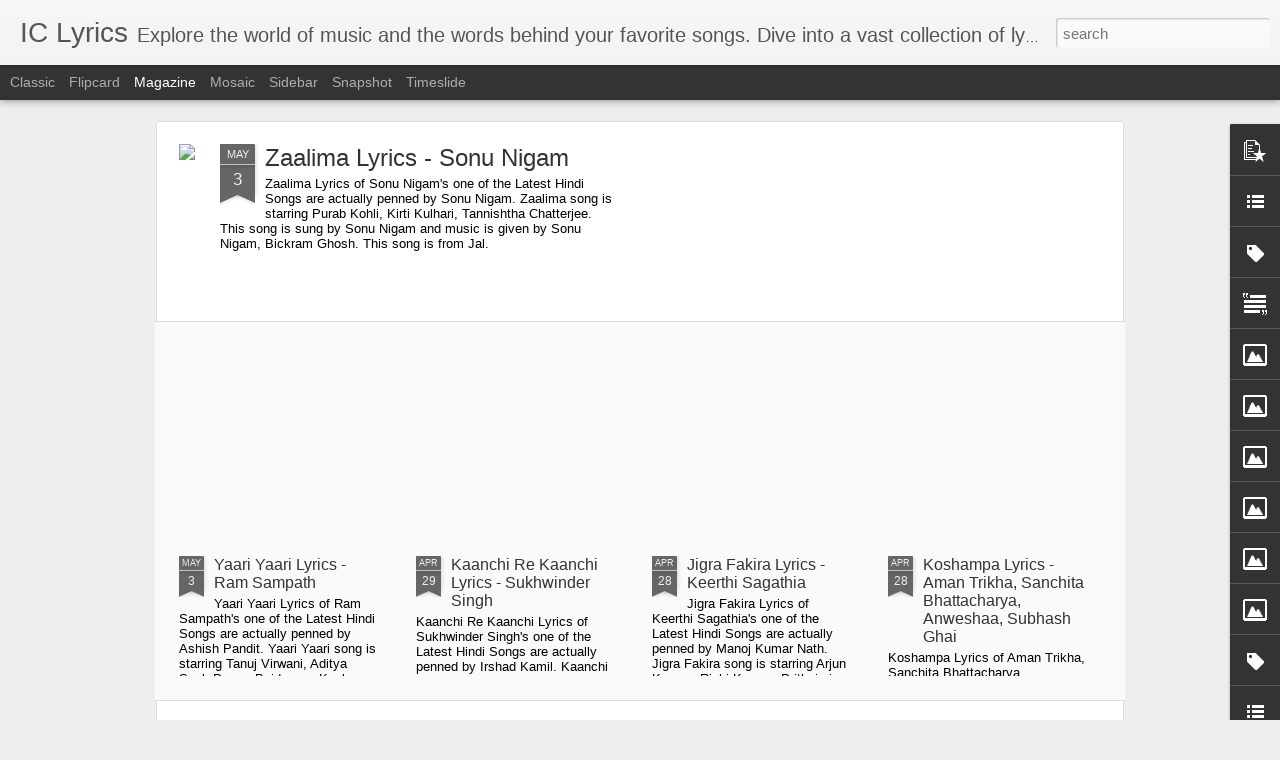

--- FILE ---
content_type: text/javascript; charset=UTF-8
request_url: https://lyrics.infocompile.com/?v=0&action=initial&widgetId=PopularPosts3&responseType=js&xssi_token=AOuZoY5OWA-TMKfctCJ_f1DTEy1XcOPkLQ%3A1768373462493
body_size: 1408
content:
try {
_WidgetManager._HandleControllerResult('PopularPosts3', 'initial',{'title': 'Most Recent', 'showSnippets': true, 'showThumbnails': true, 'thumbnailSize': 72, 'showAuthor': false, 'showDate': false, 'posts': [{'id': '450864018546865539', 'title': 'Zaalima Lyrics - Sonu Nigam', 'href': 'https://lyrics.infocompile.com/2024/05/zaalima-lyrics-sonu-nigam.html', 'snippet': 'Zaalima Lyrics  of Sonu Nigam\x26#39;s one of the Latest Hindi Songs  are actually penned by Sonu Nigam . Zaalima song is starring Purab Kohli,...', 'thumbnail': 'https://lh3.googleusercontent.com/blogger_img_proxy/AEn0k_tD1Pq-Oti_Obc3XuU3zAHNbAV360q7Vm47AG4wRyai19QrGjROiO66sDw9fB1Jq0SkWe5gYPJb9XhhKYBIBj4SsDXeV690gXGFvcCi154ef7w', 'featuredImage': 'https://lh3.googleusercontent.com/blogger_img_proxy/AEn0k_uC7gvnm5UrTmxgxnwNcip75jYrsdPtNRspibFtNdz2hDDum3iGeI-W3PjuKPRCDRGLoGSsA0zLzNJMKBNpjHe6yYGx-0P9S9ol7vD87aw9jr0LIYp4x80'}, {'id': '7593152198950319076', 'title': 'Aarti (Aqeedat-E-Sartaaj) Lyrics - Satinder Sartaaj - Download Video or MP3 Song ', 'href': 'https://lyrics.infocompile.com/2019/11/aarti-aqeedat-e-sartaaj-by-satinder-sartaaj.html', 'snippet': ' Aarti (Aqeedat-E-Sartaaj) Lyrics - Satinder Sartaaj\xa0 Aarti (Aqeedat-E-Sartaaj) Lyrics  - Satinder Sartaaj. This song is sung by Satinder Sa...', 'thumbnail': 'https://blogger.googleusercontent.com/img/b/R29vZ2xl/AVvXsEhZfyJ9hsQlejLJ2fYL6bwFAQGcB-_j-wJbWjFiaDzVXdk_nJ2UljVIL7oBo0z8amQIVKkScdNKuqFdnG00LVX48pYpmqk22gJ-wFbTqKn8Uu1b0aZxNeRfRP_IfY5_1qltTX2SlomFb8xn/s72-c/Aarti+%2528Aqeedat-E-Sartaaj%2529+Lyrics+by+Satinder+Sartaaj.jpg', 'featuredImage': 'https://blogger.googleusercontent.com/img/b/R29vZ2xl/AVvXsEhZfyJ9hsQlejLJ2fYL6bwFAQGcB-_j-wJbWjFiaDzVXdk_nJ2UljVIL7oBo0z8amQIVKkScdNKuqFdnG00LVX48pYpmqk22gJ-wFbTqKn8Uu1b0aZxNeRfRP_IfY5_1qltTX2SlomFb8xn/s16000/Aarti+%2528Aqeedat-E-Sartaaj%2529+Lyrics+by+Satinder+Sartaaj.jpg'}, {'id': '7628998576121329062', 'title': 'Aanewala Pal Janewala Hai Lyrics - Kishore Kumar', 'href': 'https://lyrics.infocompile.com/2024/02/aanewala-pal-janewala-hai-lyrics.html', 'snippet': 'Aanewala Pal Janewala Hai Lyrics  of Kishore Kumar\x26#39;s one of the Latest Hindi Songs  are actually penned by Gulzar . Aanewala Pal Janewal...', 'thumbnail': 'https://lh3.googleusercontent.com/blogger_img_proxy/AEn0k_vlEpY6Y7FdMewUYQI_feKJQyIV4Y7u2nojQasMgvFzMSHykvxBiWrGJK_SO1wxaHqo30Hug1AMzHLbkYUFfAfv8lnZyP9lWEMaechq7GPFOJA', 'featuredImage': 'https://lh3.googleusercontent.com/blogger_img_proxy/AEn0k_siHWATrCYgwlrhiNbobLAM3Y29YmTZ7bk-UzAreYrlTIETjarG2yEXnOZ-hTcd93xRBuVnl84aprHKOuvINeqB_oc5Lh6c6tG_qc7wr3jDUbcxN2xhD2k'}, {'id': '543627625324925963', 'title': 'Good Luck Lyrics - Garry Sandhu ', 'href': 'https://lyrics.infocompile.com/2021/06/good-luck-lyrics-garry-sandhu.html', 'snippet': '  Good Luck Lyrics - Garry Sandhu Good Luck Lyrics  of Garry Sandhu\x26#39;s one of the Latest Punjabi Songs  are actually penned by Garry Sand...', 'thumbnail': 'https://blogger.googleusercontent.com/img/b/R29vZ2xl/AVvXsEiMzPvbBqUVp3IXr1T5IaFCZmHTMA0WrwX_KdpqRCDQ5jXgKfV94sp-TDdt9Nl_1CzgyurD0Grnfb5Di8qKhoqbafWwr9lo-y4BPs4GgdENuT7O8QPSuKkWM12QzsGvyBfScsrA99mE_6D1/s72-c/Screenshot_20210614-202506_cropped.png', 'featuredImage': 'https://blogger.googleusercontent.com/img/b/R29vZ2xl/AVvXsEiMzPvbBqUVp3IXr1T5IaFCZmHTMA0WrwX_KdpqRCDQ5jXgKfV94sp-TDdt9Nl_1CzgyurD0Grnfb5Di8qKhoqbafWwr9lo-y4BPs4GgdENuT7O8QPSuKkWM12QzsGvyBfScsrA99mE_6D1/s16000/Screenshot_20210614-202506_cropped.png'}, {'id': '2029582998068127282', 'title': 'Tenu Yaad Karaan Lyrics - Gurnazar, Asees Kaur ', 'href': 'https://lyrics.infocompile.com/2021/06/tenu-yaad-karaan-lyrics-gurnazar-asees-%20kaur.html', 'snippet': '  Tenu Yaad Karaan Lyrics - Gurnazar, Asees Kaur\xa0 Tenu Yaad Karaan Lyrics  of Gurnazar, Asees Kaur\x26#39;s one of the Latest Punjabi Songs  ar...', 'thumbnail': 'https://blogger.googleusercontent.com/img/b/R29vZ2xl/AVvXsEj6bflulvTkz1eOdPGpIHmZv7XaOzJUuILU8SHcKvu0epJwQZrVbGCy6GZWYzUiLkzK9YnctzqISrzRTA-iE5PZqBvE0U8d1BknWGIABX6lsWi84vNwcMgzbwiOYHOLKCeLVHjllKfXwDsN/s72-c/Screenshot_20210604-194719_cropped.png', 'featuredImage': 'https://blogger.googleusercontent.com/img/b/R29vZ2xl/AVvXsEj6bflulvTkz1eOdPGpIHmZv7XaOzJUuILU8SHcKvu0epJwQZrVbGCy6GZWYzUiLkzK9YnctzqISrzRTA-iE5PZqBvE0U8d1BknWGIABX6lsWi84vNwcMgzbwiOYHOLKCeLVHjllKfXwDsN/s16000/Screenshot_20210604-194719_cropped.png'}]});
} catch (e) {
  if (typeof log != 'undefined') {
    log('HandleControllerResult failed: ' + e);
  }
}


--- FILE ---
content_type: text/javascript; charset=UTF-8
request_url: https://lyrics.infocompile.com/?v=0&action=initial&widgetId=LinkList12&responseType=js&xssi_token=AOuZoY5OWA-TMKfctCJ_f1DTEy1XcOPkLQ%3A1768373462493
body_size: 172
content:
try {
_WidgetManager._HandleControllerResult('LinkList12', 'initial',{'title': 'Main Menu', 'sorting': 'none', 'shownum': -1, 'links': [{'name': 'Home', 'target': '/'}, {'name': 'Recent Posts', 'target': '/recent'}, {'name': 'Features', 'target': '#'}, {'name': '_Featured Posts', 'target': '#'}, {'name': '_Post ShortCodes', 'target': '#'}, {'name': '__Left Sidebar', 'target': '/2020/01/innovation-is-outcome-of-habit-not.html'}, {'name': '__Right Sidebar', 'target': '/2021/09/the-great-growling-engine-of-change.html'}, {'name': '__Full Width', 'target': '/2020/01/once-new-technology-rolls-over-you.html'}, {'name': '_Error Page', 'target': '/edgytemplates'}, {'name': '_Contact us', 'target': '#'}, {'name': 'Documentation', 'target': 'https://blogging.pikitemplates.com/2022/03/documentation-of-liteg.html'}, {'name': 'ShortCodes', 'target': '/p/shortcodes.html'}, {'name': 'Download this Template', 'target': 'https://www.edgytemplates.com/2021/12/liteg-blogger-template.html'}]});
} catch (e) {
  if (typeof log != 'undefined') {
    log('HandleControllerResult failed: ' + e);
  }
}


--- FILE ---
content_type: text/javascript; charset=UTF-8
request_url: https://lyrics.infocompile.com/?v=0&action=initial&widgetId=PopularPosts4&responseType=js&xssi_token=AOuZoY5OWA-TMKfctCJ_f1DTEy1XcOPkLQ%3A1768373462493
body_size: 1168
content:
try {
_WidgetManager._HandleControllerResult('PopularPosts4', 'initial',{'title': 'Trending', 'showSnippets': true, 'showThumbnails': true, 'thumbnailSize': 72, 'showAuthor': false, 'showDate': false, 'posts': [{'id': '450864018546865539', 'title': 'Zaalima Lyrics - Sonu Nigam', 'href': 'https://lyrics.infocompile.com/2024/05/zaalima-lyrics-sonu-nigam.html', 'snippet': 'Zaalima Lyrics  of Sonu Nigam\x26#39;s one of the Latest Hindi Songs  are actually penned by Sonu Nigam . Zaalima song is starring Purab Kohli,...', 'thumbnail': 'https://lh3.googleusercontent.com/blogger_img_proxy/AEn0k_tD1Pq-Oti_Obc3XuU3zAHNbAV360q7Vm47AG4wRyai19QrGjROiO66sDw9fB1Jq0SkWe5gYPJb9XhhKYBIBj4SsDXeV690gXGFvcCi154ef7w', 'featuredImage': 'https://lh3.googleusercontent.com/blogger_img_proxy/AEn0k_uC7gvnm5UrTmxgxnwNcip75jYrsdPtNRspibFtNdz2hDDum3iGeI-W3PjuKPRCDRGLoGSsA0zLzNJMKBNpjHe6yYGx-0P9S9ol7vD87aw9jr0LIYp4x80'}, {'id': '7593152198950319076', 'title': 'Aarti (Aqeedat-E-Sartaaj) Lyrics - Satinder Sartaaj - Download Video or MP3 Song ', 'href': 'https://lyrics.infocompile.com/2019/11/aarti-aqeedat-e-sartaaj-by-satinder-sartaaj.html', 'snippet': ' Aarti (Aqeedat-E-Sartaaj) Lyrics - Satinder Sartaaj\xa0 Aarti (Aqeedat-E-Sartaaj) Lyrics  - Satinder Sartaaj. This song is sung by Satinder Sa...', 'thumbnail': 'https://blogger.googleusercontent.com/img/b/R29vZ2xl/AVvXsEhZfyJ9hsQlejLJ2fYL6bwFAQGcB-_j-wJbWjFiaDzVXdk_nJ2UljVIL7oBo0z8amQIVKkScdNKuqFdnG00LVX48pYpmqk22gJ-wFbTqKn8Uu1b0aZxNeRfRP_IfY5_1qltTX2SlomFb8xn/s72-c/Aarti+%2528Aqeedat-E-Sartaaj%2529+Lyrics+by+Satinder+Sartaaj.jpg', 'featuredImage': 'https://blogger.googleusercontent.com/img/b/R29vZ2xl/AVvXsEhZfyJ9hsQlejLJ2fYL6bwFAQGcB-_j-wJbWjFiaDzVXdk_nJ2UljVIL7oBo0z8amQIVKkScdNKuqFdnG00LVX48pYpmqk22gJ-wFbTqKn8Uu1b0aZxNeRfRP_IfY5_1qltTX2SlomFb8xn/s16000/Aarti+%2528Aqeedat-E-Sartaaj%2529+Lyrics+by+Satinder+Sartaaj.jpg'}, {'id': '7628998576121329062', 'title': 'Aanewala Pal Janewala Hai Lyrics - Kishore Kumar', 'href': 'https://lyrics.infocompile.com/2024/02/aanewala-pal-janewala-hai-lyrics.html', 'snippet': 'Aanewala Pal Janewala Hai Lyrics  of Kishore Kumar\x26#39;s one of the Latest Hindi Songs  are actually penned by Gulzar . Aanewala Pal Janewal...', 'thumbnail': 'https://lh3.googleusercontent.com/blogger_img_proxy/AEn0k_vlEpY6Y7FdMewUYQI_feKJQyIV4Y7u2nojQasMgvFzMSHykvxBiWrGJK_SO1wxaHqo30Hug1AMzHLbkYUFfAfv8lnZyP9lWEMaechq7GPFOJA', 'featuredImage': 'https://lh3.googleusercontent.com/blogger_img_proxy/AEn0k_siHWATrCYgwlrhiNbobLAM3Y29YmTZ7bk-UzAreYrlTIETjarG2yEXnOZ-hTcd93xRBuVnl84aprHKOuvINeqB_oc5Lh6c6tG_qc7wr3jDUbcxN2xhD2k'}, {'id': '543627625324925963', 'title': 'Good Luck Lyrics - Garry Sandhu ', 'href': 'https://lyrics.infocompile.com/2021/06/good-luck-lyrics-garry-sandhu.html', 'snippet': '  Good Luck Lyrics - Garry Sandhu Good Luck Lyrics  of Garry Sandhu\x26#39;s one of the Latest Punjabi Songs  are actually penned by Garry Sand...', 'thumbnail': 'https://blogger.googleusercontent.com/img/b/R29vZ2xl/AVvXsEiMzPvbBqUVp3IXr1T5IaFCZmHTMA0WrwX_KdpqRCDQ5jXgKfV94sp-TDdt9Nl_1CzgyurD0Grnfb5Di8qKhoqbafWwr9lo-y4BPs4GgdENuT7O8QPSuKkWM12QzsGvyBfScsrA99mE_6D1/s72-c/Screenshot_20210614-202506_cropped.png', 'featuredImage': 'https://blogger.googleusercontent.com/img/b/R29vZ2xl/AVvXsEiMzPvbBqUVp3IXr1T5IaFCZmHTMA0WrwX_KdpqRCDQ5jXgKfV94sp-TDdt9Nl_1CzgyurD0Grnfb5Di8qKhoqbafWwr9lo-y4BPs4GgdENuT7O8QPSuKkWM12QzsGvyBfScsrA99mE_6D1/s16000/Screenshot_20210614-202506_cropped.png'}]});
} catch (e) {
  if (typeof log != 'undefined') {
    log('HandleControllerResult failed: ' + e);
  }
}


--- FILE ---
content_type: text/javascript; charset=UTF-8
request_url: https://lyrics.infocompile.com/?v=0&action=initial&widgetId=Image1&responseType=js&xssi_token=AOuZoY5OWA-TMKfctCJ_f1DTEy1XcOPkLQ%3A1768373462493
body_size: 104
content:
try {
_WidgetManager._HandleControllerResult('Image1', 'initial',{'title': 'Education', 'width': 128, 'height': 128, 'sourceUrl': 'https://blogger.googleusercontent.com/img/a/AVvXsEhTu5JhMZC4SVqv5anGoIT8qrmbk_uvLj4vmOK4kg-kdBxnrUk3haspxTivz21EMH4yPytGypHKs5vMSC8IxuyMTibhbVkei_J-ZDjPkuorYgTAjsQCE5vriUPZDaa3cKVTvEoilIwsLas4T9kMux3EqNpAWzj0rfFWzc6i6phRXV8F5r7hbbjCW1HT\x3ds128', 'caption': '', 'link': '/', 'shrinkToFit': false, 'sectionWidth': 150});
} catch (e) {
  if (typeof log != 'undefined') {
    log('HandleControllerResult failed: ' + e);
  }
}


--- FILE ---
content_type: text/javascript; charset=UTF-8
request_url: https://lyrics.infocompile.com/?v=0&action=initial&widgetId=LinkList11&responseType=js&xssi_token=AOuZoY5OWA-TMKfctCJ_f1DTEy1XcOPkLQ%3A1768373462493
body_size: -88
content:
try {
_WidgetManager._HandleControllerResult('LinkList11', 'initial',{'title': 'Category', 'sorting': 'none', 'shownum': -1, 'links': [{'name': 'Health', 'target': '/'}, {'name': 'Music', 'target': '/'}, {'name': 'Food', 'target': '/'}, {'name': 'Typography', 'target': '/'}, {'name': 'Entertainment', 'target': '/'}]});
} catch (e) {
  if (typeof log != 'undefined') {
    log('HandleControllerResult failed: ' + e);
  }
}


--- FILE ---
content_type: text/javascript; charset=UTF-8
request_url: https://lyrics.infocompile.com/?v=0&action=initial&widgetId=PopularPosts2&responseType=js&xssi_token=AOuZoY5OWA-TMKfctCJ_f1DTEy1XcOPkLQ%3A1768373462493
body_size: 1405
content:
try {
_WidgetManager._HandleControllerResult('PopularPosts2', 'initial',{'title': 'Featured Section', 'showSnippets': true, 'showThumbnails': true, 'thumbnailSize': 72, 'showAuthor': false, 'showDate': false, 'posts': [{'id': '450864018546865539', 'title': 'Zaalima Lyrics - Sonu Nigam', 'href': 'https://lyrics.infocompile.com/2024/05/zaalima-lyrics-sonu-nigam.html', 'snippet': 'Zaalima Lyrics  of Sonu Nigam\x26#39;s one of the Latest Hindi Songs  are actually penned by Sonu Nigam . Zaalima song is starring Purab Kohli,...', 'thumbnail': 'https://lh3.googleusercontent.com/blogger_img_proxy/AEn0k_tD1Pq-Oti_Obc3XuU3zAHNbAV360q7Vm47AG4wRyai19QrGjROiO66sDw9fB1Jq0SkWe5gYPJb9XhhKYBIBj4SsDXeV690gXGFvcCi154ef7w', 'featuredImage': 'https://lh3.googleusercontent.com/blogger_img_proxy/AEn0k_uC7gvnm5UrTmxgxnwNcip75jYrsdPtNRspibFtNdz2hDDum3iGeI-W3PjuKPRCDRGLoGSsA0zLzNJMKBNpjHe6yYGx-0P9S9ol7vD87aw9jr0LIYp4x80'}, {'id': '7593152198950319076', 'title': 'Aarti (Aqeedat-E-Sartaaj) Lyrics - Satinder Sartaaj - Download Video or MP3 Song ', 'href': 'https://lyrics.infocompile.com/2019/11/aarti-aqeedat-e-sartaaj-by-satinder-sartaaj.html', 'snippet': ' Aarti (Aqeedat-E-Sartaaj) Lyrics - Satinder Sartaaj\xa0 Aarti (Aqeedat-E-Sartaaj) Lyrics  - Satinder Sartaaj. This song is sung by Satinder Sa...', 'thumbnail': 'https://blogger.googleusercontent.com/img/b/R29vZ2xl/AVvXsEhZfyJ9hsQlejLJ2fYL6bwFAQGcB-_j-wJbWjFiaDzVXdk_nJ2UljVIL7oBo0z8amQIVKkScdNKuqFdnG00LVX48pYpmqk22gJ-wFbTqKn8Uu1b0aZxNeRfRP_IfY5_1qltTX2SlomFb8xn/s72-c/Aarti+%2528Aqeedat-E-Sartaaj%2529+Lyrics+by+Satinder+Sartaaj.jpg', 'featuredImage': 'https://blogger.googleusercontent.com/img/b/R29vZ2xl/AVvXsEhZfyJ9hsQlejLJ2fYL6bwFAQGcB-_j-wJbWjFiaDzVXdk_nJ2UljVIL7oBo0z8amQIVKkScdNKuqFdnG00LVX48pYpmqk22gJ-wFbTqKn8Uu1b0aZxNeRfRP_IfY5_1qltTX2SlomFb8xn/s16000/Aarti+%2528Aqeedat-E-Sartaaj%2529+Lyrics+by+Satinder+Sartaaj.jpg'}, {'id': '7628998576121329062', 'title': 'Aanewala Pal Janewala Hai Lyrics - Kishore Kumar', 'href': 'https://lyrics.infocompile.com/2024/02/aanewala-pal-janewala-hai-lyrics.html', 'snippet': 'Aanewala Pal Janewala Hai Lyrics  of Kishore Kumar\x26#39;s one of the Latest Hindi Songs  are actually penned by Gulzar . Aanewala Pal Janewal...', 'thumbnail': 'https://lh3.googleusercontent.com/blogger_img_proxy/AEn0k_vlEpY6Y7FdMewUYQI_feKJQyIV4Y7u2nojQasMgvFzMSHykvxBiWrGJK_SO1wxaHqo30Hug1AMzHLbkYUFfAfv8lnZyP9lWEMaechq7GPFOJA', 'featuredImage': 'https://lh3.googleusercontent.com/blogger_img_proxy/AEn0k_siHWATrCYgwlrhiNbobLAM3Y29YmTZ7bk-UzAreYrlTIETjarG2yEXnOZ-hTcd93xRBuVnl84aprHKOuvINeqB_oc5Lh6c6tG_qc7wr3jDUbcxN2xhD2k'}, {'id': '543627625324925963', 'title': 'Good Luck Lyrics - Garry Sandhu ', 'href': 'https://lyrics.infocompile.com/2021/06/good-luck-lyrics-garry-sandhu.html', 'snippet': '  Good Luck Lyrics - Garry Sandhu Good Luck Lyrics  of Garry Sandhu\x26#39;s one of the Latest Punjabi Songs  are actually penned by Garry Sand...', 'thumbnail': 'https://blogger.googleusercontent.com/img/b/R29vZ2xl/AVvXsEiMzPvbBqUVp3IXr1T5IaFCZmHTMA0WrwX_KdpqRCDQ5jXgKfV94sp-TDdt9Nl_1CzgyurD0Grnfb5Di8qKhoqbafWwr9lo-y4BPs4GgdENuT7O8QPSuKkWM12QzsGvyBfScsrA99mE_6D1/s72-c/Screenshot_20210614-202506_cropped.png', 'featuredImage': 'https://blogger.googleusercontent.com/img/b/R29vZ2xl/AVvXsEiMzPvbBqUVp3IXr1T5IaFCZmHTMA0WrwX_KdpqRCDQ5jXgKfV94sp-TDdt9Nl_1CzgyurD0Grnfb5Di8qKhoqbafWwr9lo-y4BPs4GgdENuT7O8QPSuKkWM12QzsGvyBfScsrA99mE_6D1/s16000/Screenshot_20210614-202506_cropped.png'}, {'id': '2029582998068127282', 'title': 'Tenu Yaad Karaan Lyrics - Gurnazar, Asees Kaur ', 'href': 'https://lyrics.infocompile.com/2021/06/tenu-yaad-karaan-lyrics-gurnazar-asees-%20kaur.html', 'snippet': '  Tenu Yaad Karaan Lyrics - Gurnazar, Asees Kaur\xa0 Tenu Yaad Karaan Lyrics  of Gurnazar, Asees Kaur\x26#39;s one of the Latest Punjabi Songs  ar...', 'thumbnail': 'https://blogger.googleusercontent.com/img/b/R29vZ2xl/AVvXsEj6bflulvTkz1eOdPGpIHmZv7XaOzJUuILU8SHcKvu0epJwQZrVbGCy6GZWYzUiLkzK9YnctzqISrzRTA-iE5PZqBvE0U8d1BknWGIABX6lsWi84vNwcMgzbwiOYHOLKCeLVHjllKfXwDsN/s72-c/Screenshot_20210604-194719_cropped.png', 'featuredImage': 'https://blogger.googleusercontent.com/img/b/R29vZ2xl/AVvXsEj6bflulvTkz1eOdPGpIHmZv7XaOzJUuILU8SHcKvu0epJwQZrVbGCy6GZWYzUiLkzK9YnctzqISrzRTA-iE5PZqBvE0U8d1BknWGIABX6lsWi84vNwcMgzbwiOYHOLKCeLVHjllKfXwDsN/s16000/Screenshot_20210604-194719_cropped.png'}]});
} catch (e) {
  if (typeof log != 'undefined') {
    log('HandleControllerResult failed: ' + e);
  }
}


--- FILE ---
content_type: text/javascript; charset=UTF-8
request_url: https://lyrics.infocompile.com/?v=0&action=initial&widgetId=PopularPosts3&responseType=js&xssi_token=AOuZoY5OWA-TMKfctCJ_f1DTEy1XcOPkLQ%3A1768373462493
body_size: 1404
content:
try {
_WidgetManager._HandleControllerResult('PopularPosts3', 'initial',{'title': 'Most Recent', 'showSnippets': true, 'showThumbnails': true, 'thumbnailSize': 72, 'showAuthor': false, 'showDate': false, 'posts': [{'id': '450864018546865539', 'title': 'Zaalima Lyrics - Sonu Nigam', 'href': 'https://lyrics.infocompile.com/2024/05/zaalima-lyrics-sonu-nigam.html', 'snippet': 'Zaalima Lyrics  of Sonu Nigam\x26#39;s one of the Latest Hindi Songs  are actually penned by Sonu Nigam . Zaalima song is starring Purab Kohli,...', 'thumbnail': 'https://lh3.googleusercontent.com/blogger_img_proxy/AEn0k_tD1Pq-Oti_Obc3XuU3zAHNbAV360q7Vm47AG4wRyai19QrGjROiO66sDw9fB1Jq0SkWe5gYPJb9XhhKYBIBj4SsDXeV690gXGFvcCi154ef7w', 'featuredImage': 'https://lh3.googleusercontent.com/blogger_img_proxy/AEn0k_uC7gvnm5UrTmxgxnwNcip75jYrsdPtNRspibFtNdz2hDDum3iGeI-W3PjuKPRCDRGLoGSsA0zLzNJMKBNpjHe6yYGx-0P9S9ol7vD87aw9jr0LIYp4x80'}, {'id': '7593152198950319076', 'title': 'Aarti (Aqeedat-E-Sartaaj) Lyrics - Satinder Sartaaj - Download Video or MP3 Song ', 'href': 'https://lyrics.infocompile.com/2019/11/aarti-aqeedat-e-sartaaj-by-satinder-sartaaj.html', 'snippet': ' Aarti (Aqeedat-E-Sartaaj) Lyrics - Satinder Sartaaj\xa0 Aarti (Aqeedat-E-Sartaaj) Lyrics  - Satinder Sartaaj. This song is sung by Satinder Sa...', 'thumbnail': 'https://blogger.googleusercontent.com/img/b/R29vZ2xl/AVvXsEhZfyJ9hsQlejLJ2fYL6bwFAQGcB-_j-wJbWjFiaDzVXdk_nJ2UljVIL7oBo0z8amQIVKkScdNKuqFdnG00LVX48pYpmqk22gJ-wFbTqKn8Uu1b0aZxNeRfRP_IfY5_1qltTX2SlomFb8xn/s72-c/Aarti+%2528Aqeedat-E-Sartaaj%2529+Lyrics+by+Satinder+Sartaaj.jpg', 'featuredImage': 'https://blogger.googleusercontent.com/img/b/R29vZ2xl/AVvXsEhZfyJ9hsQlejLJ2fYL6bwFAQGcB-_j-wJbWjFiaDzVXdk_nJ2UljVIL7oBo0z8amQIVKkScdNKuqFdnG00LVX48pYpmqk22gJ-wFbTqKn8Uu1b0aZxNeRfRP_IfY5_1qltTX2SlomFb8xn/s16000/Aarti+%2528Aqeedat-E-Sartaaj%2529+Lyrics+by+Satinder+Sartaaj.jpg'}, {'id': '7628998576121329062', 'title': 'Aanewala Pal Janewala Hai Lyrics - Kishore Kumar', 'href': 'https://lyrics.infocompile.com/2024/02/aanewala-pal-janewala-hai-lyrics.html', 'snippet': 'Aanewala Pal Janewala Hai Lyrics  of Kishore Kumar\x26#39;s one of the Latest Hindi Songs  are actually penned by Gulzar . Aanewala Pal Janewal...', 'thumbnail': 'https://lh3.googleusercontent.com/blogger_img_proxy/AEn0k_vlEpY6Y7FdMewUYQI_feKJQyIV4Y7u2nojQasMgvFzMSHykvxBiWrGJK_SO1wxaHqo30Hug1AMzHLbkYUFfAfv8lnZyP9lWEMaechq7GPFOJA', 'featuredImage': 'https://lh3.googleusercontent.com/blogger_img_proxy/AEn0k_siHWATrCYgwlrhiNbobLAM3Y29YmTZ7bk-UzAreYrlTIETjarG2yEXnOZ-hTcd93xRBuVnl84aprHKOuvINeqB_oc5Lh6c6tG_qc7wr3jDUbcxN2xhD2k'}, {'id': '543627625324925963', 'title': 'Good Luck Lyrics - Garry Sandhu ', 'href': 'https://lyrics.infocompile.com/2021/06/good-luck-lyrics-garry-sandhu.html', 'snippet': '  Good Luck Lyrics - Garry Sandhu Good Luck Lyrics  of Garry Sandhu\x26#39;s one of the Latest Punjabi Songs  are actually penned by Garry Sand...', 'thumbnail': 'https://blogger.googleusercontent.com/img/b/R29vZ2xl/AVvXsEiMzPvbBqUVp3IXr1T5IaFCZmHTMA0WrwX_KdpqRCDQ5jXgKfV94sp-TDdt9Nl_1CzgyurD0Grnfb5Di8qKhoqbafWwr9lo-y4BPs4GgdENuT7O8QPSuKkWM12QzsGvyBfScsrA99mE_6D1/s72-c/Screenshot_20210614-202506_cropped.png', 'featuredImage': 'https://blogger.googleusercontent.com/img/b/R29vZ2xl/AVvXsEiMzPvbBqUVp3IXr1T5IaFCZmHTMA0WrwX_KdpqRCDQ5jXgKfV94sp-TDdt9Nl_1CzgyurD0Grnfb5Di8qKhoqbafWwr9lo-y4BPs4GgdENuT7O8QPSuKkWM12QzsGvyBfScsrA99mE_6D1/s16000/Screenshot_20210614-202506_cropped.png'}, {'id': '2029582998068127282', 'title': 'Tenu Yaad Karaan Lyrics - Gurnazar, Asees Kaur ', 'href': 'https://lyrics.infocompile.com/2021/06/tenu-yaad-karaan-lyrics-gurnazar-asees-%20kaur.html', 'snippet': '  Tenu Yaad Karaan Lyrics - Gurnazar, Asees Kaur\xa0 Tenu Yaad Karaan Lyrics  of Gurnazar, Asees Kaur\x26#39;s one of the Latest Punjabi Songs  ar...', 'thumbnail': 'https://blogger.googleusercontent.com/img/b/R29vZ2xl/AVvXsEj6bflulvTkz1eOdPGpIHmZv7XaOzJUuILU8SHcKvu0epJwQZrVbGCy6GZWYzUiLkzK9YnctzqISrzRTA-iE5PZqBvE0U8d1BknWGIABX6lsWi84vNwcMgzbwiOYHOLKCeLVHjllKfXwDsN/s72-c/Screenshot_20210604-194719_cropped.png', 'featuredImage': 'https://blogger.googleusercontent.com/img/b/R29vZ2xl/AVvXsEj6bflulvTkz1eOdPGpIHmZv7XaOzJUuILU8SHcKvu0epJwQZrVbGCy6GZWYzUiLkzK9YnctzqISrzRTA-iE5PZqBvE0U8d1BknWGIABX6lsWi84vNwcMgzbwiOYHOLKCeLVHjllKfXwDsN/s16000/Screenshot_20210604-194719_cropped.png'}]});
} catch (e) {
  if (typeof log != 'undefined') {
    log('HandleControllerResult failed: ' + e);
  }
}


--- FILE ---
content_type: text/javascript; charset=UTF-8
request_url: https://lyrics.infocompile.com/?v=0&action=initial&widgetId=Label3&responseType=js&xssi_token=AOuZoY5OWA-TMKfctCJ_f1DTEy1XcOPkLQ%3A1768373462493
body_size: 152
content:
try {
_WidgetManager._HandleControllerResult('Label3', 'initial',{'title': 'Categories', 'display': 'list', 'showFreqNumbers': true, 'labels': [{'name': 'Punjabi Songs', 'count': 641, 'cssSize': 5, 'url': 'https://lyrics.infocompile.com/search/label/Punjabi%20Songs'}, {'name': 'Hindi Songs', 'count': 503, 'cssSize': 5, 'url': 'https://lyrics.infocompile.com/search/label/Hindi%20Songs'}, {'name': 'English Songs', 'count': 182, 'cssSize': 4, 'url': 'https://lyrics.infocompile.com/search/label/English%20Songs'}, {'name': 'Haryanvi Songs', 'count': 65, 'cssSize': 4, 'url': 'https://lyrics.infocompile.com/search/label/Haryanvi%20Songs'}, {'name': 'Rap Songs', 'count': 47, 'cssSize': 3, 'url': 'https://lyrics.infocompile.com/search/label/Rap%20Songs'}, {'name': 'Bhojpuri Songs', 'count': 30, 'cssSize': 3, 'url': 'https://lyrics.infocompile.com/search/label/Bhojpuri%20Songs'}, {'name': 'Korean Songs', 'count': 29, 'cssSize': 3, 'url': 'https://lyrics.infocompile.com/search/label/Korean%20Songs'}, {'name': 'Telugu Songs', 'count': 29, 'cssSize': 3, 'url': 'https://lyrics.infocompile.com/search/label/Telugu%20Songs'}, {'name': 'Bollywood Songs', 'count': 25, 'cssSize': 3, 'url': 'https://lyrics.infocompile.com/search/label/Bollywood%20Songs'}, {'name': 'Tollywood Songs', 'count': 16, 'cssSize': 3, 'url': 'https://lyrics.infocompile.com/search/label/Tollywood%20Songs'}, {'name': 'Kannada Songs', 'count': 5, 'cssSize': 2, 'url': 'https://lyrics.infocompile.com/search/label/Kannada%20Songs'}, {'name': 'Spanish Songs', 'count': 5, 'cssSize': 2, 'url': 'https://lyrics.infocompile.com/search/label/Spanish%20Songs'}, {'name': 'Japanese Songs', 'count': 2, 'cssSize': 1, 'url': 'https://lyrics.infocompile.com/search/label/Japanese%20Songs'}, {'name': 'Bengali Songs', 'count': 1, 'cssSize': 1, 'url': 'https://lyrics.infocompile.com/search/label/Bengali%20Songs'}, {'name': 'Gujarati Songs', 'count': 1, 'cssSize': 1, 'url': 'https://lyrics.infocompile.com/search/label/Gujarati%20Songs'}]});
} catch (e) {
  if (typeof log != 'undefined') {
    log('HandleControllerResult failed: ' + e);
  }
}


--- FILE ---
content_type: text/javascript; charset=UTF-8
request_url: https://lyrics.infocompile.com/?v=0&action=initial&widgetId=PopularPosts2&responseType=js&xssi_token=AOuZoY5OWA-TMKfctCJ_f1DTEy1XcOPkLQ%3A1768373462493
body_size: 1409
content:
try {
_WidgetManager._HandleControllerResult('PopularPosts2', 'initial',{'title': 'Featured Section', 'showSnippets': true, 'showThumbnails': true, 'thumbnailSize': 72, 'showAuthor': false, 'showDate': false, 'posts': [{'id': '450864018546865539', 'title': 'Zaalima Lyrics - Sonu Nigam', 'href': 'https://lyrics.infocompile.com/2024/05/zaalima-lyrics-sonu-nigam.html', 'snippet': 'Zaalima Lyrics  of Sonu Nigam\x26#39;s one of the Latest Hindi Songs  are actually penned by Sonu Nigam . Zaalima song is starring Purab Kohli,...', 'thumbnail': 'https://lh3.googleusercontent.com/blogger_img_proxy/AEn0k_tD1Pq-Oti_Obc3XuU3zAHNbAV360q7Vm47AG4wRyai19QrGjROiO66sDw9fB1Jq0SkWe5gYPJb9XhhKYBIBj4SsDXeV690gXGFvcCi154ef7w', 'featuredImage': 'https://lh3.googleusercontent.com/blogger_img_proxy/AEn0k_uC7gvnm5UrTmxgxnwNcip75jYrsdPtNRspibFtNdz2hDDum3iGeI-W3PjuKPRCDRGLoGSsA0zLzNJMKBNpjHe6yYGx-0P9S9ol7vD87aw9jr0LIYp4x80'}, {'id': '7593152198950319076', 'title': 'Aarti (Aqeedat-E-Sartaaj) Lyrics - Satinder Sartaaj - Download Video or MP3 Song ', 'href': 'https://lyrics.infocompile.com/2019/11/aarti-aqeedat-e-sartaaj-by-satinder-sartaaj.html', 'snippet': ' Aarti (Aqeedat-E-Sartaaj) Lyrics - Satinder Sartaaj\xa0 Aarti (Aqeedat-E-Sartaaj) Lyrics  - Satinder Sartaaj. This song is sung by Satinder Sa...', 'thumbnail': 'https://blogger.googleusercontent.com/img/b/R29vZ2xl/AVvXsEhZfyJ9hsQlejLJ2fYL6bwFAQGcB-_j-wJbWjFiaDzVXdk_nJ2UljVIL7oBo0z8amQIVKkScdNKuqFdnG00LVX48pYpmqk22gJ-wFbTqKn8Uu1b0aZxNeRfRP_IfY5_1qltTX2SlomFb8xn/s72-c/Aarti+%2528Aqeedat-E-Sartaaj%2529+Lyrics+by+Satinder+Sartaaj.jpg', 'featuredImage': 'https://blogger.googleusercontent.com/img/b/R29vZ2xl/AVvXsEhZfyJ9hsQlejLJ2fYL6bwFAQGcB-_j-wJbWjFiaDzVXdk_nJ2UljVIL7oBo0z8amQIVKkScdNKuqFdnG00LVX48pYpmqk22gJ-wFbTqKn8Uu1b0aZxNeRfRP_IfY5_1qltTX2SlomFb8xn/s16000/Aarti+%2528Aqeedat-E-Sartaaj%2529+Lyrics+by+Satinder+Sartaaj.jpg'}, {'id': '7628998576121329062', 'title': 'Aanewala Pal Janewala Hai Lyrics - Kishore Kumar', 'href': 'https://lyrics.infocompile.com/2024/02/aanewala-pal-janewala-hai-lyrics.html', 'snippet': 'Aanewala Pal Janewala Hai Lyrics  of Kishore Kumar\x26#39;s one of the Latest Hindi Songs  are actually penned by Gulzar . Aanewala Pal Janewal...', 'thumbnail': 'https://lh3.googleusercontent.com/blogger_img_proxy/AEn0k_vlEpY6Y7FdMewUYQI_feKJQyIV4Y7u2nojQasMgvFzMSHykvxBiWrGJK_SO1wxaHqo30Hug1AMzHLbkYUFfAfv8lnZyP9lWEMaechq7GPFOJA', 'featuredImage': 'https://lh3.googleusercontent.com/blogger_img_proxy/AEn0k_siHWATrCYgwlrhiNbobLAM3Y29YmTZ7bk-UzAreYrlTIETjarG2yEXnOZ-hTcd93xRBuVnl84aprHKOuvINeqB_oc5Lh6c6tG_qc7wr3jDUbcxN2xhD2k'}, {'id': '543627625324925963', 'title': 'Good Luck Lyrics - Garry Sandhu ', 'href': 'https://lyrics.infocompile.com/2021/06/good-luck-lyrics-garry-sandhu.html', 'snippet': '  Good Luck Lyrics - Garry Sandhu Good Luck Lyrics  of Garry Sandhu\x26#39;s one of the Latest Punjabi Songs  are actually penned by Garry Sand...', 'thumbnail': 'https://blogger.googleusercontent.com/img/b/R29vZ2xl/AVvXsEiMzPvbBqUVp3IXr1T5IaFCZmHTMA0WrwX_KdpqRCDQ5jXgKfV94sp-TDdt9Nl_1CzgyurD0Grnfb5Di8qKhoqbafWwr9lo-y4BPs4GgdENuT7O8QPSuKkWM12QzsGvyBfScsrA99mE_6D1/s72-c/Screenshot_20210614-202506_cropped.png', 'featuredImage': 'https://blogger.googleusercontent.com/img/b/R29vZ2xl/AVvXsEiMzPvbBqUVp3IXr1T5IaFCZmHTMA0WrwX_KdpqRCDQ5jXgKfV94sp-TDdt9Nl_1CzgyurD0Grnfb5Di8qKhoqbafWwr9lo-y4BPs4GgdENuT7O8QPSuKkWM12QzsGvyBfScsrA99mE_6D1/s16000/Screenshot_20210614-202506_cropped.png'}, {'id': '2029582998068127282', 'title': 'Tenu Yaad Karaan Lyrics - Gurnazar, Asees Kaur ', 'href': 'https://lyrics.infocompile.com/2021/06/tenu-yaad-karaan-lyrics-gurnazar-asees-%20kaur.html', 'snippet': '  Tenu Yaad Karaan Lyrics - Gurnazar, Asees Kaur\xa0 Tenu Yaad Karaan Lyrics  of Gurnazar, Asees Kaur\x26#39;s one of the Latest Punjabi Songs  ar...', 'thumbnail': 'https://blogger.googleusercontent.com/img/b/R29vZ2xl/AVvXsEj6bflulvTkz1eOdPGpIHmZv7XaOzJUuILU8SHcKvu0epJwQZrVbGCy6GZWYzUiLkzK9YnctzqISrzRTA-iE5PZqBvE0U8d1BknWGIABX6lsWi84vNwcMgzbwiOYHOLKCeLVHjllKfXwDsN/s72-c/Screenshot_20210604-194719_cropped.png', 'featuredImage': 'https://blogger.googleusercontent.com/img/b/R29vZ2xl/AVvXsEj6bflulvTkz1eOdPGpIHmZv7XaOzJUuILU8SHcKvu0epJwQZrVbGCy6GZWYzUiLkzK9YnctzqISrzRTA-iE5PZqBvE0U8d1BknWGIABX6lsWi84vNwcMgzbwiOYHOLKCeLVHjllKfXwDsN/s16000/Screenshot_20210604-194719_cropped.png'}]});
} catch (e) {
  if (typeof log != 'undefined') {
    log('HandleControllerResult failed: ' + e);
  }
}


--- FILE ---
content_type: text/javascript; charset=UTF-8
request_url: https://lyrics.infocompile.com/?v=0&action=initial&widgetId=PopularPosts1&responseType=js&xssi_token=AOuZoY5OWA-TMKfctCJ_f1DTEy1XcOPkLQ%3A1768373462493
body_size: 1405
content:
try {
_WidgetManager._HandleControllerResult('PopularPosts1', 'initial',{'title': 'Popular Posts', 'showSnippets': true, 'showThumbnails': true, 'thumbnailSize': 72, 'showAuthor': false, 'showDate': false, 'posts': [{'id': '450864018546865539', 'title': 'Zaalima Lyrics - Sonu Nigam', 'href': 'https://lyrics.infocompile.com/2024/05/zaalima-lyrics-sonu-nigam.html', 'snippet': 'Zaalima Lyrics  of Sonu Nigam\x26#39;s one of the Latest Hindi Songs  are actually penned by Sonu Nigam . Zaalima song is starring Purab Kohli,...', 'thumbnail': 'https://lh3.googleusercontent.com/blogger_img_proxy/AEn0k_tD1Pq-Oti_Obc3XuU3zAHNbAV360q7Vm47AG4wRyai19QrGjROiO66sDw9fB1Jq0SkWe5gYPJb9XhhKYBIBj4SsDXeV690gXGFvcCi154ef7w', 'featuredImage': 'https://lh3.googleusercontent.com/blogger_img_proxy/AEn0k_uC7gvnm5UrTmxgxnwNcip75jYrsdPtNRspibFtNdz2hDDum3iGeI-W3PjuKPRCDRGLoGSsA0zLzNJMKBNpjHe6yYGx-0P9S9ol7vD87aw9jr0LIYp4x80'}, {'id': '7593152198950319076', 'title': 'Aarti (Aqeedat-E-Sartaaj) Lyrics - Satinder Sartaaj - Download Video or MP3 Song ', 'href': 'https://lyrics.infocompile.com/2019/11/aarti-aqeedat-e-sartaaj-by-satinder-sartaaj.html', 'snippet': ' Aarti (Aqeedat-E-Sartaaj) Lyrics - Satinder Sartaaj\xa0 Aarti (Aqeedat-E-Sartaaj) Lyrics  - Satinder Sartaaj. This song is sung by Satinder Sa...', 'thumbnail': 'https://blogger.googleusercontent.com/img/b/R29vZ2xl/AVvXsEhZfyJ9hsQlejLJ2fYL6bwFAQGcB-_j-wJbWjFiaDzVXdk_nJ2UljVIL7oBo0z8amQIVKkScdNKuqFdnG00LVX48pYpmqk22gJ-wFbTqKn8Uu1b0aZxNeRfRP_IfY5_1qltTX2SlomFb8xn/s72-c/Aarti+%2528Aqeedat-E-Sartaaj%2529+Lyrics+by+Satinder+Sartaaj.jpg', 'featuredImage': 'https://blogger.googleusercontent.com/img/b/R29vZ2xl/AVvXsEhZfyJ9hsQlejLJ2fYL6bwFAQGcB-_j-wJbWjFiaDzVXdk_nJ2UljVIL7oBo0z8amQIVKkScdNKuqFdnG00LVX48pYpmqk22gJ-wFbTqKn8Uu1b0aZxNeRfRP_IfY5_1qltTX2SlomFb8xn/s16000/Aarti+%2528Aqeedat-E-Sartaaj%2529+Lyrics+by+Satinder+Sartaaj.jpg'}, {'id': '7628998576121329062', 'title': 'Aanewala Pal Janewala Hai Lyrics - Kishore Kumar', 'href': 'https://lyrics.infocompile.com/2024/02/aanewala-pal-janewala-hai-lyrics.html', 'snippet': 'Aanewala Pal Janewala Hai Lyrics  of Kishore Kumar\x26#39;s one of the Latest Hindi Songs  are actually penned by Gulzar . Aanewala Pal Janewal...', 'thumbnail': 'https://lh3.googleusercontent.com/blogger_img_proxy/AEn0k_vlEpY6Y7FdMewUYQI_feKJQyIV4Y7u2nojQasMgvFzMSHykvxBiWrGJK_SO1wxaHqo30Hug1AMzHLbkYUFfAfv8lnZyP9lWEMaechq7GPFOJA', 'featuredImage': 'https://lh3.googleusercontent.com/blogger_img_proxy/AEn0k_siHWATrCYgwlrhiNbobLAM3Y29YmTZ7bk-UzAreYrlTIETjarG2yEXnOZ-hTcd93xRBuVnl84aprHKOuvINeqB_oc5Lh6c6tG_qc7wr3jDUbcxN2xhD2k'}, {'id': '543627625324925963', 'title': 'Good Luck Lyrics - Garry Sandhu ', 'href': 'https://lyrics.infocompile.com/2021/06/good-luck-lyrics-garry-sandhu.html', 'snippet': '  Good Luck Lyrics - Garry Sandhu Good Luck Lyrics  of Garry Sandhu\x26#39;s one of the Latest Punjabi Songs  are actually penned by Garry Sand...', 'thumbnail': 'https://blogger.googleusercontent.com/img/b/R29vZ2xl/AVvXsEiMzPvbBqUVp3IXr1T5IaFCZmHTMA0WrwX_KdpqRCDQ5jXgKfV94sp-TDdt9Nl_1CzgyurD0Grnfb5Di8qKhoqbafWwr9lo-y4BPs4GgdENuT7O8QPSuKkWM12QzsGvyBfScsrA99mE_6D1/s72-c/Screenshot_20210614-202506_cropped.png', 'featuredImage': 'https://blogger.googleusercontent.com/img/b/R29vZ2xl/AVvXsEiMzPvbBqUVp3IXr1T5IaFCZmHTMA0WrwX_KdpqRCDQ5jXgKfV94sp-TDdt9Nl_1CzgyurD0Grnfb5Di8qKhoqbafWwr9lo-y4BPs4GgdENuT7O8QPSuKkWM12QzsGvyBfScsrA99mE_6D1/s16000/Screenshot_20210614-202506_cropped.png'}, {'id': '2029582998068127282', 'title': 'Tenu Yaad Karaan Lyrics - Gurnazar, Asees Kaur ', 'href': 'https://lyrics.infocompile.com/2021/06/tenu-yaad-karaan-lyrics-gurnazar-asees-%20kaur.html', 'snippet': '  Tenu Yaad Karaan Lyrics - Gurnazar, Asees Kaur\xa0 Tenu Yaad Karaan Lyrics  of Gurnazar, Asees Kaur\x26#39;s one of the Latest Punjabi Songs  ar...', 'thumbnail': 'https://blogger.googleusercontent.com/img/b/R29vZ2xl/AVvXsEj6bflulvTkz1eOdPGpIHmZv7XaOzJUuILU8SHcKvu0epJwQZrVbGCy6GZWYzUiLkzK9YnctzqISrzRTA-iE5PZqBvE0U8d1BknWGIABX6lsWi84vNwcMgzbwiOYHOLKCeLVHjllKfXwDsN/s72-c/Screenshot_20210604-194719_cropped.png', 'featuredImage': 'https://blogger.googleusercontent.com/img/b/R29vZ2xl/AVvXsEj6bflulvTkz1eOdPGpIHmZv7XaOzJUuILU8SHcKvu0epJwQZrVbGCy6GZWYzUiLkzK9YnctzqISrzRTA-iE5PZqBvE0U8d1BknWGIABX6lsWi84vNwcMgzbwiOYHOLKCeLVHjllKfXwDsN/s16000/Screenshot_20210604-194719_cropped.png'}]});
} catch (e) {
  if (typeof log != 'undefined') {
    log('HandleControllerResult failed: ' + e);
  }
}


--- FILE ---
content_type: text/javascript; charset=UTF-8
request_url: https://lyrics.infocompile.com/?v=0&action=initial&widgetId=Image2&responseType=js&xssi_token=AOuZoY5OWA-TMKfctCJ_f1DTEy1XcOPkLQ%3A1768373462493
body_size: 101
content:
try {
_WidgetManager._HandleControllerResult('Image2', 'initial',{'title': 'News Updates', 'width': 128, 'height': 128, 'sourceUrl': 'https://blogger.googleusercontent.com/img/a/AVvXsEhG0UdyPFCz7_ouqu5yRQZLllcLdpehvlYb3gZbIsDrId4z0DzS2w1KfnsirCULgGO6id4T_H0gyjiwG8iHuaXUWTsJfQao0L67bv1WAfHiY-RtogWRg77-nEfv5yoyLg7GXOooRTJ-v3ZCe91bB55hdpa80Ezbwauv2yl_-ZRanyyVjZpOgt5p7kDg\x3ds128', 'caption': '', 'link': '/', 'shrinkToFit': false, 'sectionWidth': 150});
} catch (e) {
  if (typeof log != 'undefined') {
    log('HandleControllerResult failed: ' + e);
  }
}


--- FILE ---
content_type: text/javascript; charset=UTF-8
request_url: https://lyrics.infocompile.com/?v=0&action=initial&widgetId=PopularPosts1&responseType=js&xssi_token=AOuZoY5OWA-TMKfctCJ_f1DTEy1XcOPkLQ%3A1768373462493
body_size: 1078
content:
try {
_WidgetManager._HandleControllerResult('PopularPosts1', 'initial',{'title': 'Popular Posts', 'showSnippets': true, 'showThumbnails': true, 'thumbnailSize': 72, 'showAuthor': false, 'showDate': false, 'posts': [{'id': '450864018546865539', 'title': 'Zaalima Lyrics - Sonu Nigam', 'href': 'https://lyrics.infocompile.com/2024/05/zaalima-lyrics-sonu-nigam.html', 'snippet': 'Zaalima Lyrics  of Sonu Nigam\x26#39;s one of the Latest Hindi Songs  are actually penned by Sonu Nigam . Zaalima song is starring Purab Kohli,...', 'thumbnail': 'https://lh3.googleusercontent.com/blogger_img_proxy/AEn0k_tD1Pq-Oti_Obc3XuU3zAHNbAV360q7Vm47AG4wRyai19QrGjROiO66sDw9fB1Jq0SkWe5gYPJb9XhhKYBIBj4SsDXeV690gXGFvcCi154ef7w', 'featuredImage': 'https://lh3.googleusercontent.com/blogger_img_proxy/AEn0k_uC7gvnm5UrTmxgxnwNcip75jYrsdPtNRspibFtNdz2hDDum3iGeI-W3PjuKPRCDRGLoGSsA0zLzNJMKBNpjHe6yYGx-0P9S9ol7vD87aw9jr0LIYp4x80'}, {'id': '7593152198950319076', 'title': 'Aarti (Aqeedat-E-Sartaaj) Lyrics - Satinder Sartaaj - Download Video or MP3 Song ', 'href': 'https://lyrics.infocompile.com/2019/11/aarti-aqeedat-e-sartaaj-by-satinder-sartaaj.html', 'snippet': ' Aarti (Aqeedat-E-Sartaaj) Lyrics - Satinder Sartaaj\xa0 Aarti (Aqeedat-E-Sartaaj) Lyrics  - Satinder Sartaaj. This song is sung by Satinder Sa...', 'thumbnail': 'https://blogger.googleusercontent.com/img/b/R29vZ2xl/AVvXsEhZfyJ9hsQlejLJ2fYL6bwFAQGcB-_j-wJbWjFiaDzVXdk_nJ2UljVIL7oBo0z8amQIVKkScdNKuqFdnG00LVX48pYpmqk22gJ-wFbTqKn8Uu1b0aZxNeRfRP_IfY5_1qltTX2SlomFb8xn/s72-c/Aarti+%2528Aqeedat-E-Sartaaj%2529+Lyrics+by+Satinder+Sartaaj.jpg', 'featuredImage': 'https://blogger.googleusercontent.com/img/b/R29vZ2xl/AVvXsEhZfyJ9hsQlejLJ2fYL6bwFAQGcB-_j-wJbWjFiaDzVXdk_nJ2UljVIL7oBo0z8amQIVKkScdNKuqFdnG00LVX48pYpmqk22gJ-wFbTqKn8Uu1b0aZxNeRfRP_IfY5_1qltTX2SlomFb8xn/s16000/Aarti+%2528Aqeedat-E-Sartaaj%2529+Lyrics+by+Satinder+Sartaaj.jpg'}, {'id': '7628998576121329062', 'title': 'Aanewala Pal Janewala Hai Lyrics - Kishore Kumar', 'href': 'https://lyrics.infocompile.com/2024/02/aanewala-pal-janewala-hai-lyrics.html', 'snippet': 'Aanewala Pal Janewala Hai Lyrics  of Kishore Kumar\x26#39;s one of the Latest Hindi Songs  are actually penned by Gulzar . Aanewala Pal Janewal...', 'thumbnail': 'https://lh3.googleusercontent.com/blogger_img_proxy/AEn0k_vlEpY6Y7FdMewUYQI_feKJQyIV4Y7u2nojQasMgvFzMSHykvxBiWrGJK_SO1wxaHqo30Hug1AMzHLbkYUFfAfv8lnZyP9lWEMaechq7GPFOJA', 'featuredImage': 'https://lh3.googleusercontent.com/blogger_img_proxy/AEn0k_siHWATrCYgwlrhiNbobLAM3Y29YmTZ7bk-UzAreYrlTIETjarG2yEXnOZ-hTcd93xRBuVnl84aprHKOuvINeqB_oc5Lh6c6tG_qc7wr3jDUbcxN2xhD2k'}, {'id': '543627625324925963', 'title': 'Good Luck Lyrics - Garry Sandhu ', 'href': 'https://lyrics.infocompile.com/2021/06/good-luck-lyrics-garry-sandhu.html', 'snippet': '  Good Luck Lyrics - Garry Sandhu Good Luck Lyrics  of Garry Sandhu\x26#39;s one of the Latest Punjabi Songs  are actually penned by Garry Sand...', 'thumbnail': 'https://blogger.googleusercontent.com/img/b/R29vZ2xl/AVvXsEiMzPvbBqUVp3IXr1T5IaFCZmHTMA0WrwX_KdpqRCDQ5jXgKfV94sp-TDdt9Nl_1CzgyurD0Grnfb5Di8qKhoqbafWwr9lo-y4BPs4GgdENuT7O8QPSuKkWM12QzsGvyBfScsrA99mE_6D1/s72-c/Screenshot_20210614-202506_cropped.png', 'featuredImage': 'https://blogger.googleusercontent.com/img/b/R29vZ2xl/AVvXsEiMzPvbBqUVp3IXr1T5IaFCZmHTMA0WrwX_KdpqRCDQ5jXgKfV94sp-TDdt9Nl_1CzgyurD0Grnfb5Di8qKhoqbafWwr9lo-y4BPs4GgdENuT7O8QPSuKkWM12QzsGvyBfScsrA99mE_6D1/s16000/Screenshot_20210614-202506_cropped.png'}, {'id': '2029582998068127282', 'title': 'Tenu Yaad Karaan Lyrics - Gurnazar, Asees Kaur ', 'href': 'https://lyrics.infocompile.com/2021/06/tenu-yaad-karaan-lyrics-gurnazar-asees-%20kaur.html', 'snippet': '  Tenu Yaad Karaan Lyrics - Gurnazar, Asees Kaur\xa0 Tenu Yaad Karaan Lyrics  of Gurnazar, Asees Kaur\x26#39;s one of the Latest Punjabi Songs  ar...', 'thumbnail': 'https://blogger.googleusercontent.com/img/b/R29vZ2xl/AVvXsEj6bflulvTkz1eOdPGpIHmZv7XaOzJUuILU8SHcKvu0epJwQZrVbGCy6GZWYzUiLkzK9YnctzqISrzRTA-iE5PZqBvE0U8d1BknWGIABX6lsWi84vNwcMgzbwiOYHOLKCeLVHjllKfXwDsN/s72-c/Screenshot_20210604-194719_cropped.png', 'featuredImage': 'https://blogger.googleusercontent.com/img/b/R29vZ2xl/AVvXsEj6bflulvTkz1eOdPGpIHmZv7XaOzJUuILU8SHcKvu0epJwQZrVbGCy6GZWYzUiLkzK9YnctzqISrzRTA-iE5PZqBvE0U8d1BknWGIABX6lsWi84vNwcMgzbwiOYHOLKCeLVHjllKfXwDsN/s16000/Screenshot_20210604-194719_cropped.png'}]});
} catch (e) {
  if (typeof log != 'undefined') {
    log('HandleControllerResult failed: ' + e);
  }
}


--- FILE ---
content_type: text/javascript; charset=UTF-8
request_url: https://lyrics.infocompile.com/?v=0&action=initial&widgetId=LinkList77&responseType=js&xssi_token=AOuZoY5OWA-TMKfctCJ_f1DTEy1XcOPkLQ%3A1768373462493
body_size: -66
content:
try {
_WidgetManager._HandleControllerResult('LinkList77', 'initial',{'title': 'Social Plugin', 'sorting': 'none', 'shownum': -1, 'links': [{'name': 'facebook', 'target': 'http://fb.com/edgytemplates'}, {'name': 'whatsapp', 'target': '#'}, {'name': 'instagram', 'target': '#'}, {'name': 'youtube', 'target': '#'}]});
} catch (e) {
  if (typeof log != 'undefined') {
    log('HandleControllerResult failed: ' + e);
  }
}


--- FILE ---
content_type: text/javascript; charset=UTF-8
request_url: https://lyrics.infocompile.com/?v=0&action=initial&widgetId=Image4&responseType=js&xssi_token=AOuZoY5OWA-TMKfctCJ_f1DTEy1XcOPkLQ%3A1768373462493
body_size: 103
content:
try {
_WidgetManager._HandleControllerResult('Image4', 'initial',{'title': 'Google Lab', 'width': 128, 'height': 128, 'sourceUrl': 'https://blogger.googleusercontent.com/img/a/AVvXsEiCKsCWmPVDRrsGYIUnVknRzS7CHQTYh4TgNYXOWIvhDlmhxtx08UMOp9jLDrs3oNjXG2Fr_RXVLzJxsTLRgTqZq8Xu0chathDZgDK8bxI9yXMVqVpEev-tXNiowHHZ0uERL3b7-xz1xPQW2N2YPPpe2POGjPJsIoEQq6UJQWbM2NAtcXN-16ByRSCY\x3ds128', 'caption': '', 'link': '/', 'shrinkToFit': false, 'sectionWidth': 150});
} catch (e) {
  if (typeof log != 'undefined') {
    log('HandleControllerResult failed: ' + e);
  }
}
